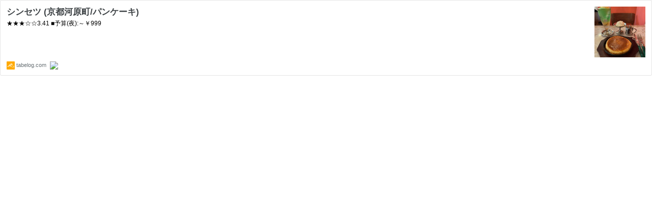

--- FILE ---
content_type: text/html; charset=utf-8
request_url: https://hatenablog-parts.com/embed?url=https%3A%2F%2Ftabelog.com%2Fkyoto%2FA2601%2FA260201%2F26013984%2F
body_size: 1309
content:
<!DOCTYPE html>
<html
  lang="ja"
  >

  <head>
    <meta charset="utf-8"/>
    <meta name="viewport" content="initial-scale=1.0"/>
    <meta name="googlebot" content="noindex,indexifembedded" />

    <title></title>

    
<script
  id="embed-gtm-data-layer-loader"
  data-data-layer-page-specific=""
>
(function() {
  function loadDataLayer(elem, attrName) {
    if (!elem) { return {}; }
    var json = elem.getAttribute(attrName);
    if (!json) { return {}; }
    return JSON.parse(json);
  }

  var globalVariables = loadDataLayer(
    document.documentElement,
    'data-data-layer'
  );
  var pageSpecificVariables = loadDataLayer(
    document.getElementById('embed-gtm-data-layer-loader'),
    'data-data-layer-page-specific'
  );

  var variables = [globalVariables, pageSpecificVariables];

  if (!window.dataLayer) {
    window.dataLayer = [];
  }

  for (var i = 0; i < variables.length; i++) {
    window.dataLayer.push(variables[i]);
  }
})();
</script>

<!-- Google Tag Manager -->
<script>(function(w,d,s,l,i){w[l]=w[l]||[];w[l].push({'gtm.start':
new Date().getTime(),event:'gtm.js'});var f=d.getElementsByTagName(s)[0],
j=d.createElement(s),dl=l!='dataLayer'?'&l='+l:'';j.async=true;j.src=
'https://www.googletagmanager.com/gtm.js?id='+i+dl;f.parentNode.insertBefore(j,f);
})(window,document,'script','dataLayer','GTM-P4CXTW');</script>
<!-- End Google Tag Manager -->











    
<link rel="stylesheet" type="text/css" href="https://cdn.blog.st-hatena.com/css/embed.css?version=5bd1bb7440faf8285af6bfd929fd64"/>


    <script defer id="blogcard-js" src="https://cdn.blog.st-hatena.com/js/blogcard.js?version=5bd1bb7440faf8285af6bfd929fd64"></script>
  </head>
  <body class="body-iframe page-embed hatena-web-card">

    <div class="embed-wrapper">
      <div class="embed-wrapper-inner">
        
        <div class="embed-content with-thumb">
          
          
            <div class="thumb-wrapper">
              <a href="https://tabelog.com/kyoto/A2601/A260201/26013984/" target="_blank" data-track-component="entry_image">
                <img src="https://cdn.image.st-hatena.com/image/square/71b984eb3bbd8e90e7f595243d6d96db4f2efcac/backend=imagemagick;height=200;version=1;width=200/https%3A%2F%2Ftblg.k-img.com%2Fresize%2F640x640c%2Frestaurant%2Fimages%2FRvw%2F307611%2F72d6dceb3bfcf5affb7b677ef81f9f83.jpg%3Ftoken%3D94a1c02%26api%3Dv2" class="thumb">
              </a>
            </div>
          
          <div class="entry-body">
            <h2 class="entry-title">
              <a href="https://tabelog.com/kyoto/A2601/A260201/26013984/" target="_blank" data-track-component="entry_title">シンセツ (京都河原町/パンケーキ)</a>
            </h2>
            <div class="entry-content">
              ★★★☆☆3.41 ■予算(夜):～￥999
            </div>
          </div>
        </div>
        <div class="embed-footer">
          
          <a href="https://tabelog.com/kyoto/A2601/A260201/26013984/" target="_blank" data-track-component="blog_domain"><img src="https://cdn-ak.favicon.st-hatena.com?url=https%3A%2F%2Ftabelog.com%2Fkyoto%2FA2601%2FA260201%2F26013984%2F" alt="tabelog.com" title="tabelog.com" class="favicon"> tabelog.com</a>
          
          <img src="https://s.st-hatena.com/entry.count.image?uri=https%3A%2F%2Ftabelog.com%2Fkyoto%2FA2601%2FA260201%2F26013984%2F" alt="" class="star-count" />
          <a href="https://b.hatena.ne.jp/entry/s/tabelog.com/kyoto/A2601/A260201/26013984/" target="_blank" data-track-component="bookmark_count_image"><img src="https://b.hatena.ne.jp/entry/image/https://tabelog.com/kyoto/A2601/A260201/26013984/" class="bookmark-count"></a>
        </div>
      </div>
    </div>
  </body>
</html>
